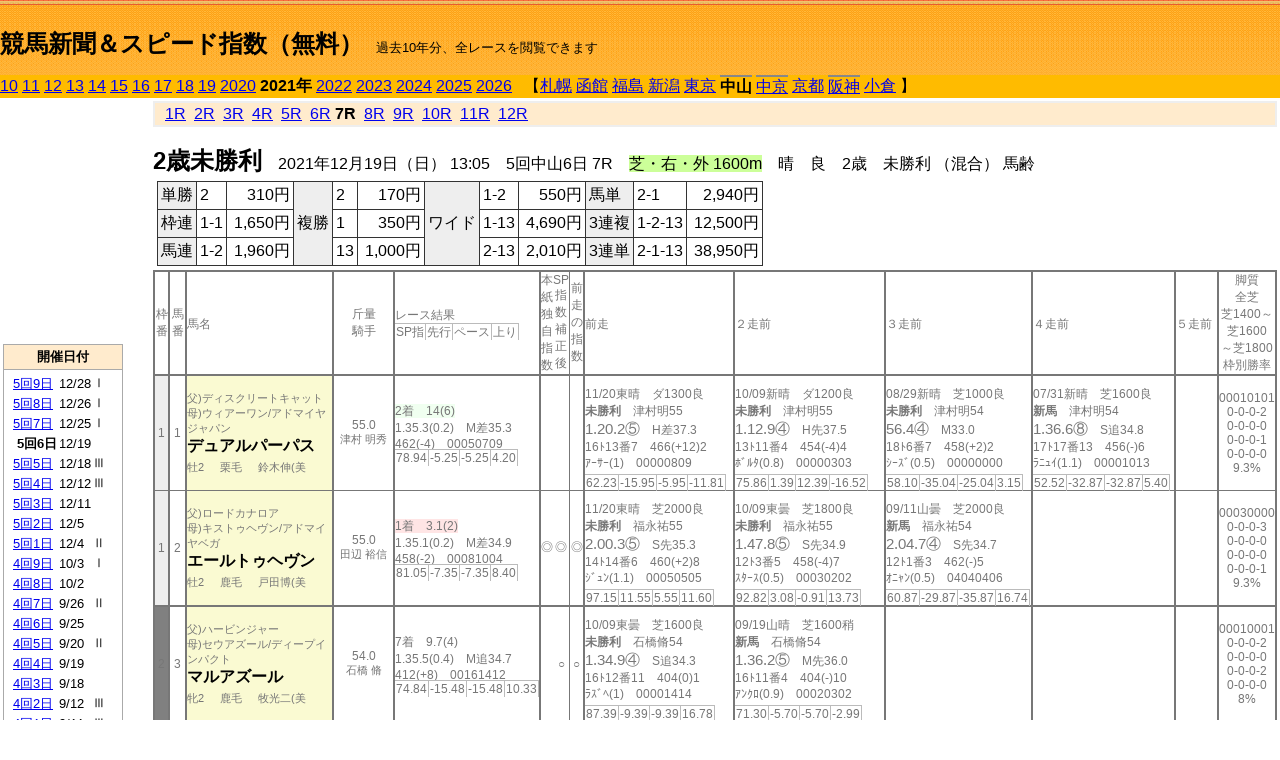

--- FILE ---
content_type: text/html; charset=Shift_JIS
request_url: http://jiro8.sakura.ne.jp/index2.php?code=2106050607
body_size: 46929
content:
<!DOCTYPE HTML PUBLIC "-//W3C//DTD HTML 4.01 Transitional//EN">

<html lang="ja">

<head>
<meta http-equiv="Content-Type" content="text/html; charset=Shift_JIS">
<META name="y_key" content="0b403f35a5bcfbbe">
<meta name="description" content="スピード指数、競馬新聞、出馬表、馬柱、先行指数、ペース指数、上がり指数、レース結果を無料で過去１０年分閲覧できます。西田式をベースに穴馬を予想でき的中率、回収率も高いコンピュータ馬券">
<meta name="keywords" content="競馬新聞,無料,スピード指数,出馬表,馬柱,予想,穴,西田式,過去,結果">
<LINK rel="stylesheet" type="text/css" href="style2.css">


<title>競馬新聞＆スピード指数（無料）</title>



<style type="text/css">
<!--
	@media print {
		.no_print {display:none;}
	}
	@page { margin-top: 20px; margin-bottom: 0px;}
-->
</style>

<script type="text/javascript">
<!--
function dbcl(row) {
	url = "index2.php?code=";
	window.open(url + row  ,"OpenWindow","");
}
//-->
</script>








</head>



<body bgcolor="#FFFFFF" leftmargin="0" topmargin="0" rightmargin="0" marginwidth="0" marginheight="0">



<table width='100%' border=0 cellspacing=0 cellpadding=0 background='top_back.gif' summary='馬柱' class='no_print'><tr><td height='75' valign='top' nowrap><b><font size='+2'><br><a href='https://jiro8.sakura.ne.jp/index.php' class=ca1>競馬新聞＆スピード指数（無料）</a></font></b><font size='-1'>　過去10年分、全レースを閲覧できます</font></td><td nowrap></td></table><table border=0 cellspacing=0 cellpadding=0 bgcolor='#ffbb00' summary='-' class='no_print'><tr><td nowrap><a href='https://jiro8.sakura.ne.jp/index2.php?code=1006050607'>10</a> <a href='https://jiro8.sakura.ne.jp/index2.php?code=1106050607'>11</a> <a href='https://jiro8.sakura.ne.jp/index2.php?code=1206050607'>12</a> <a href='https://jiro8.sakura.ne.jp/index2.php?code=1306050607'>13</a> <a href='https://jiro8.sakura.ne.jp/index2.php?code=1406050607'>14</a> <a href='https://jiro8.sakura.ne.jp/index2.php?code=1506050607'>15</a> <a href='https://jiro8.sakura.ne.jp/index2.php?code=1606050607'>16</a> <a href='https://jiro8.sakura.ne.jp/index2.php?code=1706050607'>17</a> <a href='https://jiro8.sakura.ne.jp/index2.php?code=1806050607'>18</a> <a href='https://jiro8.sakura.ne.jp/index2.php?code=1906050607'>19</a> <a href='https://jiro8.sakura.ne.jp/index2.php?code=2006050607'>2020</a> <b>2021年</b> <a href='https://jiro8.sakura.ne.jp/index2.php?code=2206050607'>2022</a> <a href='https://jiro8.sakura.ne.jp/index2.php?code=2306050607'>2023</a> <a href='https://jiro8.sakura.ne.jp/index2.php?code=2406050607'>2024</a> <a href='https://jiro8.sakura.ne.jp/index2.php?code=2506050607'>2025</a> <a href='https://jiro8.sakura.ne.jp/index2.php?code=2606050607'>2026</a> </td><td align='left' nowrap width='100%'><table border=0 cellspacing=0 cellpadding=0 bordercolor='#ffbb00' summary='-'><tr><td>&nbsp;&nbsp;&nbsp;【</td><td nowrap><a href='https://jiro8.sakura.ne.jp/index2.php?code=2101999907'>札幌</a></td><td>&nbsp;</td><td nowrap><a href='https://jiro8.sakura.ne.jp/index2.php?code=2102999907'>函館</a></td><td>&nbsp;</td><td nowrap><a href='https://jiro8.sakura.ne.jp/index2.php?code=2103999907'>福島</a></td><td>&nbsp;</td><td nowrap><a href='https://jiro8.sakura.ne.jp/index2.php?code=2104999907'>新潟</a></td><td>&nbsp;</td><td nowrap><a href='https://jiro8.sakura.ne.jp/index2.php?code=2105999907'>東京</a></td><td>&nbsp;</td><td nowrap class=c81><b>中山</b></td><td>&nbsp;</td><td nowrap class=c81><a href='https://jiro8.sakura.ne.jp/index2.php?code=2107060607'>中京</a></td><td>&nbsp;</td><td nowrap><a href='https://jiro8.sakura.ne.jp/index2.php?code=2108999907'>京都</a></td><td>&nbsp;</td><td nowrap class=c81><a href='https://jiro8.sakura.ne.jp/index2.php?code=2109060607'>阪神</a></td><td>&nbsp;</td><td nowrap><a href='https://jiro8.sakura.ne.jp/index2.php?code=2110999907'>小倉</a></td><td>&nbsp;</td><td>】</td></tr></table></td><td align='right' nowrap></td></tr></table><table summary='-'><tr><TD valign='top'><TABLE width='120' cellspacing=0 cellpadding=0 border=0 summary='-' class='no_print'><tr><td>
<script async src="//pagead2.googlesyndication.com/pagead/js/adsbygoogle.js"></script>
<!-- 6 -->
<ins class="adsbygoogle"
     style="display:inline-block;width:120px;height:240px"
     data-ad-client="ca-pub-8377013184421915"
     data-ad-slot="2599712389"></ins>
<script>
(adsbygoogle = window.adsbygoogle || []).push({});
</script>

</td></tr><tr><td height='3'></td></tr></table><TABLE width='120' cellspacing=0 cellpadding=0 border=0 summary='-' class='no_print'><tr bgcolor='#AAAAAA'><td><TABLE width='100%' cellspacing='1' cellpadding='3' border='0' summary='-'><tr><td bgcolor='#FFEBCD' width='180' align='center'><b><font size=-1>開催日付</font></b></td></tr><TR><TD bgcolor='#FFFFFF'><table cellpadding='0' summary='-'><tr><td class=f21>&nbsp;<a href='https://jiro8.sakura.ne.jp/index2.php?code=2106050907'>5回9日</a></td><td class=f21>12/28</td><td class=f22>Ⅰ
</td></tr><tr><td class=f21>&nbsp;<a href='https://jiro8.sakura.ne.jp/index2.php?code=2106050807'>5回8日</a></td><td class=f21>12/26</td><td class=f22>Ⅰ
</td></tr><tr><td class=f21>&nbsp;<a href='https://jiro8.sakura.ne.jp/index2.php?code=2106050707'>5回7日</a></td><td class=f21>12/25</td><td class=f22>Ⅰ
</td></tr><tr><td class=f21>&nbsp;&nbsp;<b>5回6日</b></td><td class=f21>12/19</td><td class=f22>
</td></tr><tr><td class=f21>&nbsp;<a href='https://jiro8.sakura.ne.jp/index2.php?code=2106050507'>5回5日</a></td><td class=f21>12/18</td><td class=f22>Ⅲ
</td></tr><tr><td class=f21>&nbsp;<a href='https://jiro8.sakura.ne.jp/index2.php?code=2106050407'>5回4日</a></td><td class=f21>12/12</td><td class=f22>Ⅲ
</td></tr><tr><td class=f21>&nbsp;<a href='https://jiro8.sakura.ne.jp/index2.php?code=2106050307'>5回3日</a></td><td class=f21>12/11</td><td class=f22>
</td></tr><tr><td class=f21>&nbsp;<a href='https://jiro8.sakura.ne.jp/index2.php?code=2106050207'>5回2日</a></td><td class=f21>12/5</td><td class=f22>
</td></tr><tr><td class=f21>&nbsp;<a href='https://jiro8.sakura.ne.jp/index2.php?code=2106050107'>5回1日</a></td><td class=f21>12/4</td><td class=f22>Ⅱ
</td></tr><tr><td class=f21>&nbsp;<a href='https://jiro8.sakura.ne.jp/index2.php?code=2106040907'>4回9日</a></td><td class=f21>10/3</td><td class=f22>Ⅰ
</td></tr><tr><td class=f21>&nbsp;<a href='https://jiro8.sakura.ne.jp/index2.php?code=2106040807'>4回8日</a></td><td class=f21>10/2</td><td class=f22>
</td></tr><tr><td class=f21>&nbsp;<a href='https://jiro8.sakura.ne.jp/index2.php?code=2106040707'>4回7日</a></td><td class=f21>9/26</td><td class=f22>Ⅱ
</td></tr><tr><td class=f21>&nbsp;<a href='https://jiro8.sakura.ne.jp/index2.php?code=2106040607'>4回6日</a></td><td class=f21>9/25</td><td class=f22>
</td></tr><tr><td class=f21>&nbsp;<a href='https://jiro8.sakura.ne.jp/index2.php?code=2106040507'>4回5日</a></td><td class=f21>9/20</td><td class=f22>Ⅱ
</td></tr><tr><td class=f21>&nbsp;<a href='https://jiro8.sakura.ne.jp/index2.php?code=2106040407'>4回4日</a></td><td class=f21>9/19</td><td class=f22>
</td></tr><tr><td class=f21>&nbsp;<a href='https://jiro8.sakura.ne.jp/index2.php?code=2106040307'>4回3日</a></td><td class=f21>9/18</td><td class=f22>
</td></tr><tr><td class=f21>&nbsp;<a href='https://jiro8.sakura.ne.jp/index2.php?code=2106040207'>4回2日</a></td><td class=f21>9/12</td><td class=f22>Ⅲ
</td></tr><tr><td class=f21>&nbsp;<a href='https://jiro8.sakura.ne.jp/index2.php?code=2106040107'>4回1日</a></td><td class=f21>9/11</td><td class=f22>Ⅲ
</td></tr><tr><td class=f21>&nbsp;<a href='https://jiro8.sakura.ne.jp/index2.php?code=2106030807'>3回8日</a></td><td class=f21>4/18</td><td class=f22>Ⅰ
</td></tr><tr><td class=f21>&nbsp;<a href='https://jiro8.sakura.ne.jp/index2.php?code=2106030707'>3回7日</a></td><td class=f21>4/17</td><td class=f22>Ⅰ
</td></tr><tr><td class=f21>&nbsp;<a href='https://jiro8.sakura.ne.jp/index2.php?code=2106030607'>3回6日</a></td><td class=f21>4/11</td><td class=f22>
</td></tr><tr><td class=f21>&nbsp;<a href='https://jiro8.sakura.ne.jp/index2.php?code=2106030507'>3回5日</a></td><td class=f21>4/10</td><td class=f22>Ⅱ
</td></tr><tr><td class=f21>&nbsp;<a href='https://jiro8.sakura.ne.jp/index2.php?code=2106030407'>3回4日</a></td><td class=f21>4/4</td><td class=f22>
</td></tr><tr><td class=f21>&nbsp;<a href='https://jiro8.sakura.ne.jp/index2.php?code=2106030307'>3回3日</a></td><td class=f21>4/3</td><td class=f22>Ⅲ
</td></tr><tr><td class=f21>&nbsp;<a href='https://jiro8.sakura.ne.jp/index2.php?code=2106030207'>3回2日</a></td><td class=f21>3/28</td><td class=f22>Ⅲ
</td></tr><tr><td class=f21>&nbsp;<a href='https://jiro8.sakura.ne.jp/index2.php?code=2106030107'>3回1日</a></td><td class=f21>3/27</td><td class=f22>Ⅱ
</td></tr><tr><td class=f21>&nbsp;<a href='https://jiro8.sakura.ne.jp/index2.php?code=2106020807'>2回8日</a></td><td class=f21>3/21</td><td class=f22>Ⅱ
</td></tr><tr><td class=f21>&nbsp;<a href='https://jiro8.sakura.ne.jp/index2.php?code=2106020707'>2回7日</a></td><td class=f21>3/20</td><td class=f22>Ⅲ
</td></tr><tr><td class=f21>&nbsp;<a href='https://jiro8.sakura.ne.jp/index2.php?code=2106020607'>2回6日</a></td><td class=f21>3/14</td><td class=f22>
</td></tr><tr><td class=f21>&nbsp;<a href='https://jiro8.sakura.ne.jp/index2.php?code=2106020507'>2回5日</a></td><td class=f21>3/13</td><td class=f22>Ⅲ
</td></tr><tr><td class=f21>&nbsp;<a href='https://jiro8.sakura.ne.jp/index2.php?code=2106020407'>2回4日</a></td><td class=f21>3/7</td><td class=f22>Ⅱ
</td></tr><tr><td class=f21>&nbsp;<a href='https://jiro8.sakura.ne.jp/index2.php?code=2106020307'>2回3日</a></td><td class=f21>3/6</td><td class=f22>Ⅲ
</td></tr><tr><td class=f21>&nbsp;<a href='https://jiro8.sakura.ne.jp/index2.php?code=2106020207'>2回2日</a></td><td class=f21>2/28</td><td class=f22>Ⅱ
</td></tr><tr><td class=f21>&nbsp;<a href='https://jiro8.sakura.ne.jp/index2.php?code=2106020107'>2回1日</a></td><td class=f21>2/27</td><td class=f22>
</td></tr><tr><td class=f21>&nbsp;<a href='https://jiro8.sakura.ne.jp/index2.php?code=2106010807'>1回8日</a></td><td class=f21>1/24</td><td class=f22>Ⅱ
</td></tr><tr><td class=f21>&nbsp;<a href='https://jiro8.sakura.ne.jp/index2.php?code=2106010707'>1回7日</a></td><td class=f21>1/23</td><td class=f22>
</td></tr><tr><td class=f21>&nbsp;<a href='https://jiro8.sakura.ne.jp/index2.php?code=2106010607'>1回6日</a></td><td class=f21>1/17</td><td class=f22>Ⅲ
</td></tr><tr><td class=f21>&nbsp;<a href='https://jiro8.sakura.ne.jp/index2.php?code=2106010507'>1回5日</a></td><td class=f21>1/16</td><td class=f22>
</td></tr><tr><td class=f21>&nbsp;<a href='https://jiro8.sakura.ne.jp/index2.php?code=2106010407'>1回4日</a></td><td class=f21>1/11</td><td class=f22>Ⅲ
</td></tr><tr><td class=f21>&nbsp;<a href='https://jiro8.sakura.ne.jp/index2.php?code=2106010307'>1回3日</a></td><td class=f21>1/10</td><td class=f22>
</td></tr><tr><td class=f21>&nbsp;<a href='https://jiro8.sakura.ne.jp/index2.php?code=2106010207'>1回2日</a></td><td class=f21>1/9</td><td class=f22>
</td></tr><tr><td class=f21>&nbsp;<a href='https://jiro8.sakura.ne.jp/index2.php?code=2106010107'>1回1日</a></td><td class=f21>1/5</td><td class=f22>Ⅲ
</td></tr><tr><td>&nbsp;</td></tr></table></TD></TR><tr><td bgcolor='#FFEBCD' width='180' align='center'><b><font size=-1>Menu</font></b></td></tr><TR><TD bgcolor='#FFFFFF'><table cellpadding='0' summary='-'><tr><td>&nbsp;<a href='speed.html' target='_blank'><font size=-1>ｽﾋﾟｰﾄﾞ指数の説明</font></a></td></tr><tr><td>&nbsp;<a href='ranking.php' target='_blank'><font size=-1>ランキング</font></a></td></tr><tr><td>&nbsp; </td></tr><tr><td height="15"></td></tr>



</table>
</td></tr></TABLE></td></tr></TABLE>

<!--<font size=-1>update 2009/12/20</font>-->
<font size=-2 class="no_print">&nbsp;当サイトはリンクフリーです</font>
<br class="no_print"><font size=-1 class="no_print">*出馬表は前日更新</font>







</TD><td>&nbsp;　
</td><td valign="top"><!--++++++++++++++++++++++++++++++++++++++++-->


<table width="100%" border="1" cellpadding="2" cellspacing="0" bordercolor="#eeeeee" summary="-" class="no_print"><tr><td  bgcolor="#FFEBCD">
<!--<table class="ct5 no_print" width="100%" border="1" cellpadding="2" cellspacing="0" summary="-"><tr><td  bgcolor="#FFEBCD">-->




&nbsp; <a href='https://jiro8.sakura.ne.jp/index2.php?code=2106050601'>1R</a>&nbsp; <a href='https://jiro8.sakura.ne.jp/index2.php?code=2106050602'>2R</a>&nbsp; <a href='https://jiro8.sakura.ne.jp/index2.php?code=2106050603'>3R</a>&nbsp; <a href='https://jiro8.sakura.ne.jp/index2.php?code=2106050604'>4R</a>&nbsp; <a href='https://jiro8.sakura.ne.jp/index2.php?code=2106050605'>5R</a>&nbsp; <a href='https://jiro8.sakura.ne.jp/index2.php?code=2106050606'>6R</a>&nbsp;<b>7R</b>&nbsp; <a href='https://jiro8.sakura.ne.jp/index2.php?code=2106050608'>8R</a>&nbsp; <a href='https://jiro8.sakura.ne.jp/index2.php?code=2106050609'>9R</a>&nbsp; <a href='https://jiro8.sakura.ne.jp/index2.php?code=2106050610'>10R</a>&nbsp; <a href='https://jiro8.sakura.ne.jp/index2.php?code=2106050611'>11R</a>&nbsp; <a href='https://jiro8.sakura.ne.jp/index2.php?code=2106050612'>12R</a>
</td></tr></table>






<br class="no_print">

<NOBR><b><font size='+2'>2歳未勝利</font></b>　2021年12月19日（日） 13:05　5回中山6日 7R　<font style='background-color:#ccff99'>芝・右・外 1600m</font>　晴　良　2歳　未勝利 （混合） 馬齢</NOBR><table class="no_print" cellspacing=3 summary="-"><tr><td><table class="ct5" border=1 cellpadding=3 cellspacing=0 summary="-"><tr><td bgcolor='#eeeeee'>単勝</td><td>2</td><td align=right>&nbsp;310円</td><td bgcolor='#eeeeee' rowspan=3>複勝</td><td>2</td><td align=right>&nbsp;170円</td><td bgcolor='#eeeeee' rowspan=3>ワイド</td><td>1-2</td><td align=right>&nbsp;550円</td><td bgcolor='#eeeeee'>馬単</td><td>2-1</td><td align=right>&nbsp;2,940円</td></tr><tr><td bgcolor='#eeeeee'>枠連</td><td>1-1</td><td align=right>&nbsp;1,650円</td><td>1</td><td align=right>&nbsp;350円</td><td>1-13</td><td align=right>&nbsp;4,690円</td><td bgcolor='#eeeeee'>3連複</td><td>1-2-13</td><td align=right>&nbsp;12,500円</td></tr><tr><td bgcolor='#eeeeee'>馬連</td><td>1-2</td><td align=right>&nbsp;1,960円</td><td>13</td><td align=right>&nbsp;1,000円</td><td>2-13</td><td align=right>&nbsp;2,010円</td><td bgcolor='#eeeeee'>3連単</td><td>2-1-13</td><td align=right>&nbsp;38,950円</td></tr></table><td></tr></table><table class=c1 border=0 cellpadding=0 cellspacing=0 summary="-"><tr><td class=td21>枠番</td><td class=td21>馬番</td><td class=td25>馬名</td><td class=td24>斤量<br>騎手</td><td class=td254>レース結果<br><span class=sn22>SP指</span><span class=sn22>先行</span><span class=sn22>ペース</span><span class=sn22>上り</span></td><td class=td292>本紙独自指数</td><td class=td262>SP指数補正後</td><td class=td263>前走の指数</td><td class=td25>前走</td><td class=td25>２走前</td><td class=td25>３走前</td><td class=td25>４走前</td><td class=td25>５走前</td><td class=td20>脚質<br>全芝<br>芝1400～<br>芝1600<br>～芝1800<br>枠別勝率</td></tr><tr><td bgcolor="#eeeeee" class=td21>1<td class=td21>1</td><td bgcolor="#FAFAD2" class=td23><span class=sn23>父)ディスクリートキャット</span><br><span class=sn23>母)ウィアーワン/アドマイヤジャパン</span><br><nobr><font color='black'><b>デュアルパーパス</b></font></nobr><br><span class=sn23>牡2</span>　<span class=sn23>栗毛</span>　<span class=sn23>鈴木伸(美</span></td><td class=td24>55.0<br><nobr><span class=sn23>津村 明秀</span></nobr></td><td class=td254><span style='background-color: #F0FFF0'>2着　14(6)<br></span>1.35.3(0.2)　M差35.3<br>462(-4)　00050709<br><nobr><span class=sn22>78.94</span><span class=sn22>-5.25</span><span class=sn22>-5.25</span><span class=sn22>4.20</span></nobr></td><td class=td26></td><td class=td262></td><td class=td263></td><td class=td25><table><tr><td height='3'></td></tr></table>11/20東晴　ダ1300良<br><nobr><span ondblclick=dbcl('2105050501')><b>未勝利</b></span>　津村明55<br></nobr><span class=sn21>1.20.2⑤</span>　H差37.3<br><nobr>16ﾄ13番7　466(+12)2
<br></nobr>ｱｰｻｰ(1)　00000809<br><table><tr><td></td></tr></table><nobr><span class=sn22><font color='#777777'>62.23</font></span><span class=sn22><font color='#777777'>-15.95</font></span><span class=sn22><font color='#777777'>-5.95</font></span><span class=sn22><font color='#777777'>-11.81</font></span></nobr></td><td class=td25><table><tr><td height='3'></td></tr></table>10/09新晴　ダ1200良<br><nobr><span ondblclick=dbcl('2104050103')><b>未勝利</b></span>　津村明55<br></nobr><span class=sn21>1.12.9④</span>　H先37.5<br><nobr>13ﾄ11番4　454(-4)4
<br></nobr>ﾎﾞﾙﾀ(0.8)　00000303<br><table><tr><td></td></tr></table><nobr><span class=sn22><font color='#777777'>75.86</font></span><span class=sn22><font color='#777777'>1.39</font></span><span class=sn22><font color='#777777'>12.39</font></span><span class=sn22><font color='#777777'>-16.52</font></span></nobr></td><td class=td25><table><tr><td height='3'></td></tr></table>08/29新晴　芝1000良<br><nobr><span ondblclick=dbcl('2104040603')><b>未勝利</b></span>　津村明54<br></nobr><span class=sn21>56.4④</span>　M33.0<br><nobr>18ﾄ6番7　458(+2)2
<br></nobr>ｼｰｽﾞ(0.5)　00000000<br><table><tr><td></td></tr></table><nobr><span class=sn22><font color='#777777'>58.10</font></span><span class=sn22><font color='#777777'>-35.04</font></span><span class=sn22><font color='#777777'>-25.04</font></span><span class=sn22><font color='#777777'>3.15</font></span></nobr></td><td class=td25><table><tr><td height='3'></td></tr></table>07/31新晴　芝1600良<br><nobr><span ondblclick=dbcl('2104030305')><b>新馬</b></span>　津村明54<br></nobr><span class=sn21>1.36.6⑧</span>　S追34.8<br><nobr>17ﾄ17番13　456(-)6
<br></nobr>ﾗﾆｭｲ(1.1)　00001013<br><table><tr><td></td></tr></table><nobr><span class=sn22><font color='#777777'>52.52</font></span><span class=sn22><font color='#777777'>-32.87</font></span><span class=sn22><font color='#777777'>-32.87</font></span><span class=sn22><font color='#777777'>5.40</font></span></nobr></td><td class=td25></td><td class=td20>00010101<br>0-0-0-2<br>0-0-0-0<br>0-0-0-1<br>0-0-0-0<br>9.3%</td></tr><tr><td bgcolor="#eeeeee" class=td31>1<td class=td31>2</td><td bgcolor="#FAFAD2" class=td33><span class=sn23>父)ロードカナロア</span><br><span class=sn23>母)キストゥヘヴン/アドマイヤベガ</span><br><nobr><font color='black'><b>エールトゥヘヴン</b></font></nobr><br><span class=sn23>牡2</span>　<span class=sn23>鹿毛</span>　<span class=sn23>戸田博(美</span></td><td class=td34>55.0<br><nobr><span class=sn23>田辺 裕信</span></nobr></td><td class=td354><span style='background-color: #ffe5e5'>1着　3.1(2)<br></span>1.35.1(0.2)　M差34.9<br>458(-2)　00081004<br><nobr><span class=sn22>81.05</span><span class=sn22>-7.35</span><span class=sn22>-7.35</span><span class=sn22>8.40</span></nobr></td><td class=td36>◎</td><td class=td362>◎</td><td class=td363>◎</td><td class=td35><table><tr><td height='3'></td></tr></table>11/20東晴　芝2000良<br><nobr><span ondblclick=dbcl('2105050502')><b>未勝利</b></span>　福永祐55<br></nobr><span class=sn21>2.00.3⑤</span>　S先35.3<br><nobr>14ﾄ14番6　460(+2)8
<br></nobr>ｼﾞｭﾝ(1.1)　00050505<br><table><tr><td></td></tr></table><nobr><span class=sn22><font color='#777777'>97.15</font></span><span class=sn22><font color='#777777'>11.55</font></span><span class=sn22><font color='#777777'>5.55</font></span><span class=sn22><font color='#777777'>11.60</font></span></nobr></td><td class=td35><table><tr><td height='3'></td></tr></table>10/09東曇　芝1800良<br><nobr><span ondblclick=dbcl('2105040102')><b>未勝利</b></span>　福永祐55<br></nobr><span class=sn21>1.47.8⑤</span>　S先34.9<br><nobr>12ﾄ3番5　458(-4)7
<br></nobr>ｽﾀｰｽ(0.5)　00030202<br><table><tr><td></td></tr></table><nobr><span class=sn22><font color='#777777'>92.82</font></span><span class=sn22><font color='#777777'>3.08</font></span><span class=sn22><font color='#777777'>-0.91</font></span><span class=sn22><font color='#777777'>13.73</font></span></nobr></td><td class=td35><table><tr><td height='3'></td></tr></table>09/11山曇　芝2000良<br><nobr><span ondblclick=dbcl('2106040105')><b>新馬</b></span>　福永祐54<br></nobr><span class=sn21>2.04.7④</span>　S先34.7<br><nobr>12ﾄ1番3　462(-)5
<br></nobr>ｵﾆｬﾝ(0.5)　04040406<br><table><tr><td></td></tr></table><nobr><span class=sn22><font color='#777777'>60.87</font></span><span class=sn22><font color='#777777'>-29.87</font></span><span class=sn22><font color='#777777'>-35.87</font></span><span class=sn22><font color='#777777'>16.74</font></span></nobr></td><td class=td35></td><td class=td35></td><td class=td30>00030000<br>0-0-0-3<br>0-0-0-0<br>0-0-0-0<br>0-0-0-1<br>9.3%</td></tr><tr><td bgcolor="#808080" class=td21>2<td class=td21>3</td><td bgcolor="#FAFAD2" class=td23><span class=sn23>父)ハービンジャー</span><br><span class=sn23>母)セウアズール/ディープインパクト</span><br><nobr><font color='black'><b>マルアズール</b></font></nobr><br><span class=sn23>牝2</span>　<span class=sn23>鹿毛</span>　<span class=sn23>牧光二(美</span></td><td class=td24>54.0<br><nobr><span class=sn23>石橋 脩</span></nobr></td><td class=td254>7着　9.7(4)<br>1.35.5(0.4)　M追34.7<br>412(+8)　00161412<br><nobr><span class=sn22>74.84</span><span class=sn22>-15.48</span><span class=sn22>-15.48</span><span class=sn22>10.33</span></nobr></td><td class=td26></td><td class=td262>○</td><td class=td263>○</td><td class=td25><table><tr><td height='3'></td></tr></table>10/09東曇　芝1600良<br><nobr><span ondblclick=dbcl('2105040103')><b>未勝利</b></span>　石橋脩54<br></nobr><span class=sn21>1.34.9④</span>　S追34.3<br><nobr>16ﾄ12番11　404(0)1
<br></nobr>ﾗｽﾞﾍ(1)　00001414<br><table><tr><td></td></tr></table><nobr><span class=sn22><font color='#777777'>87.39</font></span><span class=sn22><font color='#777777'>-9.39</font></span><span class=sn22><font color='#777777'>-9.39</font></span><span class=sn22><font color='#777777'>16.78</font></span></nobr></td><td class=td25><table><tr><td height='3'></td></tr></table>09/19山晴　芝1600稍<br><nobr><span ondblclick=dbcl('2106040405')><b>新馬</b></span>　石橋脩54<br></nobr><span class=sn21>1.36.2⑤</span>　M先36.0<br><nobr>16ﾄ11番4　404(-)10
<br></nobr>ｱﾝｸﾛ(0.9)　00020302<br><table><tr><td></td></tr></table><nobr><span class=sn22><font color='#777777'>71.30</font></span><span class=sn22><font color='#777777'>-5.70</font></span><span class=sn22><font color='#777777'>-5.70</font></span><span class=sn22><font color='#777777'>-2.99</font></span></nobr></td><td class=td25></td><td class=td25></td><td class=td25></td><td class=td20>00010001<br>0-0-0-2<br>0-0-0-0<br>0-0-0-2<br>0-0-0-0<br>8%</td></tr><tr><td bgcolor="#808080" class=td31>2<td class=td31>4</td><td bgcolor="#FAFAD2" class=td33><span class=sn23>父)ドゥラメンテ</span><br><span class=sn23>母)ドナパフューム/Bertolini</span><br><nobr><font color='black'><b>フーライラ</b></font></nobr><br><span class=sn23>牡2</span>　<span class=sn23>栗毛</span>　<span class=sn23>黒岩陽(美</span></td><td class=td34>▲52.0<br><nobr><span class=sn23>小林 脩斗</span></nobr></td><td class=td354>9着　521.7(16)<br>1.36.2(1.1)　M差36.1<br>428(-4)　00050708<br><nobr><span class=sn22>63.49</span><span class=sn22>-11.78</span><span class=sn22>-11.78</span><span class=sn22>-4.72</span></nobr></td><td class=td36></td><td class=td362></td><td class=td363></td><td class=td35><table><tr><td height='3'></td></tr></table>10/03山曇　芝1800稍<br><nobr><span ondblclick=dbcl('2106040905')><b>新馬</b></span>　永野猛52<br></nobr><span class=sn21>1.55.0⑬</span>　S先36.1<br><nobr>14ﾄ14番11　432(-)12
<br></nobr>ﾀﾞﾉﾝ(2.4)　08090508<br><table><tr><td></td></tr></table><nobr><span class=sn22><font color='#777777'>25.25</font></span><span class=sn22><font color='#777777'>-53.33</font></span><span class=sn22><font color='#777777'>-57.33</font></span><span class=sn22><font color='#777777'>2.58</font></span></nobr></td><td class=td35></td><td class=td35></td><td class=td35></td><td class=td35></td><td class=td30>00010000<br>0-0-0-1<br>0-0-0-0<br>0-0-0-0<br>0-0-0-1<br>8%</td></tr><tr><td bgcolor="#FF3333" class=td21>3<td class=td21>5</td><td bgcolor="#FAFAD2" class=td23><span class=sn23>父)グランデッツァ</span><br><span class=sn23>母)セクシーモーション/キングズベスト</span><br><nobr><font color='black'><b>セクシーデザイン</b></font></nobr><br><span class=sn23>牝2</span>　<span class=sn23>黒鹿毛</span>　<span class=sn23>杉浦宏(美</span></td><td class=td24>54.0<br><nobr><span class=sn23>野中 悠太郎</span></nobr></td><td class=td254>12着　477(14)<br>1.36.5(1.4)　M後35.8<br>424(-2)　00111214<br><nobr><span class=sn22>64.34</span><span class=sn22>-14.43</span><span class=sn22>-14.43</span><span class=sn22>-1.22</span></nobr></td><td class=td26></td><td class=td262></td><td class=td263></td><td class=td25><table><tr><td height='3'></td></tr></table>10/16東曇　芝1600良<br><nobr><span ondblclick=dbcl('2105040303')><b>新馬</b></span>　M.デム54<br></nobr><span class=sn21>1.38.1⑫</span>　S後35.6<br><nobr>18ﾄ14番12　426(-)13
<br></nobr>ｴﾘｶｳ(1.7)　00001010<br><table><tr><td></td></tr></table><nobr><span class=sn22><font color='#777777'>53.99</font></span><span class=sn22><font color='#777777'>-29.22</font></span><span class=sn22><font color='#777777'>-29.22</font></span><span class=sn22><font color='#777777'>3.21</font></span></nobr></td><td class=td25></td><td class=td25></td><td class=td25></td><td class=td25></td><td class=td20>00000000<br>0-0-0-1<br>0-0-0-0<br>0-0-0-1<br>0-0-0-0<br>7.2%</td></tr><tr><td bgcolor="#FF3333" class=td31>3<td class=td31>6</td><td bgcolor="#FAFAD2" class=td33><span class=sn23>父)シルバーステート</span><br><span class=sn23>母)ダイヤモンドパール/クロフネ</span><br><nobr><font color='black'><b>タッカーシルバー</b></font></nobr><br><span class=sn23>牝2</span>　<span class=sn23>黒鹿毛</span>　<span class=sn23>鈴木伸(美</span></td><td class=td34>54.0<br><nobr><span class=sn23>横山 武史</span></nobr></td><td class=td354>5着　14(5)<br>1.35.3(0.2)　M先35.6<br>454(-10)　00020404<br><nobr><span class=sn22>76.94</span><span class=sn22>-3.92</span><span class=sn22>-3.92</span><span class=sn22>0.87</span></nobr></td><td class=td36></td><td class=td362></td><td class=td363></td><td class=td35><table><tr><td height='3'></td></tr></table>11/20東晴　芝1600良<br><nobr><span ondblclick=dbcl('2105050505')><b>新馬</b></span>　横山武54<br></nobr><span class=sn21>1.37.3⑤</span>　S逃34.5<br><nobr>15ﾄ2番4　464(-)10
<br></nobr>ｼｰｸﾙ(0.6)　00000101<br><table><tr><td></td></tr></table><nobr><span class=sn22><font color='#777777'>62.34</font></span><span class=sn22><font color='#777777'>-32.35</font></span><span class=sn22><font color='#777777'>-32.35</font></span><span class=sn22><font color='#777777'>14.69</font></span></nobr></td><td class=td35></td><td class=td35></td><td class=td35></td><td class=td35></td><td class=td30>01000000<br>0-0-0-1<br>0-0-0-0<br>0-0-0-1<br>0-0-0-0<br>7.2%</td></tr><tr><td bgcolor="#66CCFF" class=td21>4<td class=td21>7</td><td bgcolor="#FAFAD2" class=td23><span class=sn23>父)イスラボニータ</span><br><span class=sn23>母)ディアコメット/キングカメハメハ</span><br><nobr><font color='black'><b>バトルクライ</b></font></nobr><br><span class=sn23>牡2</span>　<span class=sn23>栗毛</span>　<span class=sn23>高木登(美</span></td><td class=td24>55.0<br><nobr><span class=sn23>三浦 皇成</span></nobr></td><td class=td254>8着　7.2(3)<br>1.35.5(0.4)　M先35.6<br>482(-4)　00070502<br><nobr><span class=sn22>76.84</span><span class=sn22>-4.20</span><span class=sn22>-4.20</span><span class=sn22>1.05</span></nobr></td><td class=td26>○</td><td class=td262></td><td class=td263></td><td class=td25><table><tr><td height='3'></td></tr></table>11/27東晴　芝1400良<br><nobr><span ondblclick=dbcl('2105050702')><b>未勝利</b></span>　三浦皇55<br></nobr><span class=sn21>1.24.0④</span>　M先35.2<br><nobr>18ﾄ3番4　486(+4)11
<br></nobr>ｳｪｽﾄ(0.2)　00000202<br><table><tr><td></td></tr></table><nobr><span class=sn22><font color='#777777'>60.58</font></span><span class=sn22><font color='#777777'>-24.80</font></span><span class=sn22><font color='#777777'>-20.80</font></span><span class=sn22><font color='#777777'>1.38</font></span></nobr></td><td class=td25><table><tr><td height='3'></td></tr></table>10/31東曇　芝1600良<br><nobr><span ondblclick=dbcl('2105040802')><b>未勝利</b></span>　戸崎圭55<br></nobr><span class=sn21>1.36.4⑤</span>　S差34.2<br><nobr>11ﾄ9番3　482(+4)6
<br></nobr>ﾋﾞﾖﾝ(0.3)　00000505<br><table><tr><td></td></tr></table><nobr><span class=sn22><font color='#777777'>73.73</font></span><span class=sn22><font color='#777777'>-24.26</font></span><span class=sn22><font color='#777777'>-24.26</font></span><span class=sn22><font color='#777777'>18.00</font></span></nobr></td><td class=td252><table><tr><td height='3'></td></tr></table>07/24新晴　芝1600良<br><nobr><span ondblclick=dbcl('2104030105')><b>新馬</b></span>　三浦皇54<br></nobr><span class=sn21>1.35.6④</span>　S差33.9<br><nobr>18ﾄ16番10　478(-)8
<br></nobr>ｵﾀﾙｴ(1)　00000606<br><table><tr><td></td></tr></table><nobr><span class=sn22><font color='#777777'>63.13</font></span><span class=sn22><font color='#777777'>-31.81</font></span><span class=sn22><font color='#777777'>-31.81</font></span><span class=sn22><font color='#777777'>14.95</font></span></nobr></td><td class=td25></td><td class=td25></td><td class=td20>00010200<br>0-0-0-3<br>0-0-0-1<br>0-0-0-2<br>0-0-0-0<br>6.1%</td></tr><tr><td bgcolor="#66CCFF" class=td31>4<td class=td31>8</td><td bgcolor="#FAFAD2" class=td33><span class=sn23>父)キタサンブラック</span><br><span class=sn23>母)ポワティエ/Le Havre</span><br><nobr><font color='black'><b>ソレントフレイバー</b></font></nobr><br><span class=sn23>牡2</span>　<span class=sn23>鹿毛</span>　<span class=sn23>久保田(美</span></td><td class=td34>55.0<br><nobr><span class=sn23>吉田 豊</span></nobr></td><td class=td354>4着　29.1(8)<br>1.35.3(0.2)　M追35.0<br>488(0)　00111111<br><nobr><span class=sn22>78.94</span><span class=sn22>-8.40</span><span class=sn22>-8.40</span><span class=sn22>7.35</span></nobr></td><td class=td36></td><td class=td362></td><td class=td363></td><td class=td35><table><tr><td height='3'></td></tr></table>09/26山曇　芝2000良<br><nobr><span ondblclick=dbcl('2106040705')><b>新馬</b></span>　戸崎圭54<br></nobr><span class=sn21>2.06.3⑮</span>　S逃36.6<br><nobr>17ﾄ3番5　488(-)16
<br></nobr>ｻｲﾝｵ(1.4)　01010102<br><table><tr><td></td></tr></table><nobr><span class=sn22><font color='#777777'>47.82</font></span><span class=sn22><font color='#777777'>-27.42</font></span><span class=sn22><font color='#777777'>-33.42</font></span><span class=sn22><font color='#777777'>1.24</font></span></nobr></td><td class=td35></td><td class=td35></td><td class=td35></td><td class=td35></td><td class=td30>01000000<br>0-0-0-1<br>0-0-0-0<br>0-0-0-0<br>0-0-0-0<br>6.1%</td></tr><tr><td bgcolor="#FFFF66" class=td21>5<td class=td21>9</td><td bgcolor="#FAFAD2" class=td23><span class=sn23>父)キンシャサノキセキ</span><br><span class=sn23>母)オンマイマインド/ティンバーカントリー</span><br><nobr><font color='black'><b>アルティマボス</b></font></nobr><br><span class=sn23>牡2</span>　<span class=sn23>黒鹿毛</span>　<span class=sn23>和田正(美</span></td><td class=td24>55.0<br><nobr><span class=sn23>酒井 学</span></nobr></td><td class=td254>14着　293.6(13)<br>1.36.7(1.6)　M先36.8<br>506(-4)　00040509<br><nobr><span class=sn22>64.24</span><span class=sn22>-4.20</span><span class=sn22>-4.20</span><span class=sn22>-11.55</span></nobr></td><td class=td26></td><td class=td262></td><td class=td263></td><td class=td25><table><tr><td height='3'></td></tr></table>10/24東晴　芝1400良<br><nobr><span ondblclick=dbcl('2105040602')><b>未勝利</b></span>　酒井学55<br></nobr><span class=sn21>1.24.1⑩</span>　M差35.9<br><nobr>14ﾄ14番12　510(+24)10
<br></nobr>ｴﾃﾙﾅ(1.6)　00000607<br><table><tr><td></td></tr></table><nobr><span class=sn22><font color='#777777'>59.36</font></span><span class=sn22><font color='#777777'>-17.52</font></span><span class=sn22><font color='#777777'>-13.52</font></span><span class=sn22><font color='#777777'>-7.10</font></span></nobr></td><td class=td252><table><tr><td height='3'></td></tr></table>07/03福曇　ダ1150稍<br><nobr><span ondblclick=dbcl('2103010106')><b>新馬</b></span>　藤田菜52<br></nobr><span class=sn21>1.11.9⑧</span>　H差37.9<br><nobr>15ﾄ7番7　486(-)9
<br></nobr>ｲﾁﾈﾝ(2.4)　00000709<br><table><tr><td></td></tr></table><nobr><span class=sn22><font color='#777777'>28.94</font></span><span class=sn22><font color='#777777'>-33.53</font></span><span class=sn22><font color='#777777'>-21.53</font></span><span class=sn22><font color='#777777'>-29.51</font></span></nobr></td><td class=td25></td><td class=td25></td><td class=td25></td><td class=td20>00000200<br>0-0-0-1<br>0-0-0-1<br>0-0-0-0<br>0-0-0-0<br>5.6%</td></tr><tr><td bgcolor="#FFFF66" class=td31>5<td class=td31>10</td><td bgcolor="#FAFAD2" class=td33><span class=sn23>父)ラブリーデイ</span><br><span class=sn23>母)サルヴェレジーナ/スクリーンヒーロー</span><br><nobr><font color='black'><b>コスモマーチ</b></font></nobr><br><span class=sn23>牡2</span>　<span class=sn23>鹿毛</span>　<span class=sn23>栗田徹(美</span></td><td class=td34>55.0<br><nobr><span class=sn23>柴田 大知</span></nobr></td><td class=td354>10着　485.7(15)<br>1.36.2(1.1)　M後35.1<br>424(-6)　00151515<br><nobr><span class=sn22>69.49</span><span class=sn22>-16.80</span><span class=sn22>-16.80</span><span class=sn22>6.30</span></nobr></td><td class=td36></td><td class=td362></td><td class=td363></td><td class=td35><table><tr><td height='3'></td></tr></table>10/09東晴　ダ1400良<br><nobr><span ondblclick=dbcl('2105040106')><b>新馬</b></span>　柴田大55<br></nobr><span class=sn21>1.29.1⑫</span>　H後38.9<br><nobr>16ﾄ10番11　430(-)8
<br></nobr>ﾚｯﾄﾞ(3.1)　00001414<br><table><tr><td></td></tr></table><nobr><span class=sn22><font color='#777777'>36.67</font></span><span class=sn22><font color='#777777'>-25.39</font></span><span class=sn22><font color='#777777'>-16.39</font></span><span class=sn22><font color='#777777'>-26.93</font></span></nobr></td><td class=td35></td><td class=td35></td><td class=td35></td><td class=td35></td><td class=td30>00000000<br>0-0-0-0<br>0-0-0-0<br>0-0-0-0<br>0-0-0-0<br>5.6%</td></tr><tr><td bgcolor="#99FFCC" class=td21>6<td class=td21>11</td><td bgcolor="#FAFAD2" class=td23><span class=sn23>父)ドレフォン</span><br><span class=sn23>母)スマイルフラワー/ステイゴールド</span><br><nobr><font color='black'><b>ディバインシチー</b></font></nobr><br><span class=sn23>牡2</span>　<span class=sn23>黒鹿毛</span>　<span class=sn23>古賀慎(美</span></td><td class=td24>55.0<br><nobr><span class=sn23>内田 博幸</span></nobr></td><td class=td254>16着　218.8(12)<br>1.37.6(2.5)　M後36.5<br>450(-4)　00141516<br><nobr><span class=sn22>54.78</span><span class=sn22>-16.80</span><span class=sn22>-16.80</span><span class=sn22>-8.40</span></nobr></td><td class=td26></td><td class=td262></td><td class=td263></td><td class=td25><table><tr><td height='3'></td></tr></table>10/09東晴　ダ1400良<br><nobr><span ondblclick=dbcl('2105040106')><b>新馬</b></span>　内田博55<br></nobr><span class=sn21>1.30.4⑮</span>　H後39.9<br><nobr>16ﾄ7番8　454(-)12
<br></nobr>ﾚｯﾄﾞ(4.4)　00001615<br><table><tr><td></td></tr></table><nobr><span class=sn22><font color='#777777'>21.45</font></span><span class=sn22><font color='#777777'>-28.90</font></span><span class=sn22><font color='#777777'>-19.90</font></span><span class=sn22><font color='#777777'>-38.64</font></span></nobr></td><td class=td25></td><td class=td25></td><td class=td25></td><td class=td25></td><td class=td20>00000000<br>0-0-0-0<br>0-0-0-0<br>0-0-0-0<br>0-0-0-0<br>6.3%</td></tr><tr><td bgcolor="#99FFCC" class=td31>6<td class=td31>12</td><td bgcolor="#FAFAD2" class=td33><span class=sn23>父)ハービンジャー</span><br><span class=sn23>母)リミックスアルバム/キングカメハメハ</span><br><nobr><font color='black'><b>ニシノジャズ</b></font></nobr><br><span class=sn23>牝2</span>　<span class=sn23>黒鹿毛</span>　<span class=sn23>水野貴(美</span></td><td class=td34>54.0<br><nobr><span class=sn23>武藤 雅</span></nobr></td><td class=td354>11着　147.3(11)<br>1.36.4(1.3)　M後35.8<br>474(-8)　00131212<br><nobr><span class=sn22>65.39</span><span class=sn22>-13.38</span><span class=sn22>-13.38</span><span class=sn22>-1.22</span></nobr></td><td class=td36></td><td class=td362>△</td><td class=td363>△</td><td class=td35><table><tr><td height='3'></td></tr></table>11/13東晴　芝1400良<br><nobr><span ondblclick=dbcl('2105050302')><b>未勝利</b></span>　吉田豊54<br></nobr><span class=sn21>1.23.1⑧</span>　M差35.6<br><nobr>18ﾄ10番18　482(0)11
<br></nobr>ｻｰﾏﾙ(0.7)　00000808<br><table><tr><td></td></tr></table><nobr><span class=sn22><font color='#777777'>69.50</font></span><span class=sn22><font color='#777777'>-10.87</font></span><span class=sn22><font color='#777777'>-6.87</font></span><span class=sn22><font color='#777777'>-3.61</font></span></nobr></td><td class=td35><table><tr><td height='3'></td></tr></table>10/23東晴　芝1600稍<br><nobr><span ondblclick=dbcl('2105040503')><b>未勝利</b></span>　武藤雅54<br></nobr><span class=sn21>1.37.5⑪</span>　M先36.6<br><nobr>13ﾄ4番8　482(0)12
<br></nobr>ｱｸﾞﾘ(1.9)　00000405<br><table><tr><td></td></tr></table><nobr><span class=sn22><font color='#777777'>64.08</font></span><span class=sn22><font color='#777777'>-9.02</font></span><span class=sn22><font color='#777777'>-9.02</font></span><span class=sn22><font color='#777777'>-6.88</font></span></nobr></td><td class=td35><table><tr><td height='3'></td></tr></table>09/25山曇　芝1600良<br><nobr><span ondblclick=dbcl('2106040602')><b>未勝利</b></span>　勝浦正54<br></nobr><span class=sn21>1.35.2⑦</span>　H追36.1<br><nobr>16ﾄ3番13　482(-8)3
<br></nobr>ﾊｯﾋﾟ(1)　00101211<br><table><tr><td></td></tr></table><nobr><span class=sn22><font color='#777777'>78</font></span><span class=sn22><font color='#777777'>2.37</font></span><span class=sn22><font color='#777777'>2.37</font></span><span class=sn22><font color='#777777'>-4.37</font></span></nobr></td><td class=td35><table><tr><td height='3'></td></tr></table>08/14新小　芝1600稍<br><nobr><span ondblclick=dbcl('2104040105')><b>新馬</b></span>　武藤雅54<br></nobr><span class=sn21>1.36.9⑬</span>　S先35.8<br><nobr>17ﾄ13番15　490(-)14
<br></nobr>ﾐﾝﾄ(1.7)　00000404<br><table><tr><td></td></tr></table><nobr><span class=sn22><font color='#777777'>53.10</font></span><span class=sn22><font color='#777777'>-22.00</font></span><span class=sn22><font color='#777777'>-22.00</font></span><span class=sn22><font color='#777777'>-4.89</font></span></nobr></td><td class=td35></td><td class=td30>00020101<br>0-0-0-4<br>0-0-0-1<br>0-0-0-3<br>0-0-0-0<br>6.3%</td></tr><tr><td bgcolor="#FFCC66" class=td21>7<td class=td21>13</td><td bgcolor="#FAFAD2" class=td23><span class=sn23>父)エイシンヒカリ</span><br><span class=sn23>母)ニューコローラ/New Approach</span><br><nobr><font color='black'><b>ステラナビゲーター</b></font></nobr><br><span class=sn23>牡2</span>　<span class=sn23>鹿毛</span>　<span class=sn23>菊川正(美</span></td><td class=td24>55.0<br><nobr><span class=sn23>丹内 祐次</span></nobr></td><td class=td254><span style='background-color: #F0F8FF'>3着　62.7(9)<br></span>1.35.3(0.2)　M先35.7<br>508(-4)　00020202<br><nobr><span class=sn22>78.94</span><span class=sn22>-1.05</span><span class=sn22>-1.05</span><span class=sn22>0</span></nobr></td><td class=td26>△</td><td class=td262>▲</td><td class=td263>▲</td><td class=td25><table><tr><td height='3'></td></tr></table>11/28東晴　芝1600良<br><nobr><span ondblclick=dbcl('2105050802')><b>未勝利</b></span>　丹内祐55<br></nobr><span class=sn21>1.35.4⑤</span>　M逃36.3<br><nobr>18ﾄ2番11　512(-10)8
<br></nobr>ﾆｼﾉﾗ(1)　00000101<br><table><tr><td></td></tr></table><nobr><span class=sn22><font color='#777777'>84.17</font></span><span class=sn22><font color='#777777'>8.08</font></span><span class=sn22><font color='#777777'>8.08</font></span><span class=sn22><font color='#777777'>-3.91</font></span></nobr></td><td class=td25><table><tr><td height='3'></td></tr></table>11/14福晴　芝2000良<br><nobr><span ondblclick=dbcl('2103020402')><b>未勝利</b></span>　柴山雄55<br></nobr><span class=sn21>2.04.9⑫</span>　H先40.5<br><nobr>15ﾄ11番13　522(+8)13
<br></nobr>ｾﾚﾌﾞ(2.5)　02020202<br><table><tr><td></td></tr></table><nobr><span class=sn22><font color='#777777'>55.38</font></span><span class=sn22><font color='#777777'>13.62</font></span><span class=sn22><font color='#777777'>7.62</font></span><span class=sn22><font color='#777777'>-32.23</font></span></nobr></td><td class=td25><table><tr><td height='3'></td></tr></table>10/24東晴　芝1600良<br><nobr><span ondblclick=dbcl('2105040605')><b>新馬</b></span>　石川裕55<br></nobr><span class=sn21>1.38.7⑪</span>　S先35.9<br><nobr>16ﾄ3番5　514(-)12
<br></nobr>ﾌﾟﾚｻ(2)　00000505<br><table><tr><td></td></tr></table><nobr><span class=sn22><font color='#777777'>49.72</font></span><span class=sn22><font color='#777777'>-30.53</font></span><span class=sn22><font color='#777777'>-30.53</font></span><span class=sn22><font color='#777777'>0.26</font></span></nobr></td><td class=td25></td><td class=td25></td><td class=td20>01020000<br>0-0-0-3<br>0-0-0-0<br>0-0-0-2<br>0-0-0-0<br>5.1%</td></tr><tr><td bgcolor="#FFCC66" class=td31>7<td class=td31>14</td><td bgcolor="#FAFAD2" class=td33><span class=sn23>父)ハービンジャー</span><br><span class=sn23>母)エルノルテ/ディープインパクト</span><br><nobr><font color='black'><b>リーセフィヨルド</b></font></nobr><br><span class=sn23>牝2</span>　<span class=sn23>鹿毛</span>　<span class=sn23>菊沢隆(美</span></td><td class=td34>54.0<br><nobr><span class=sn23>大野 拓弥</span></nobr></td><td class=td354>6着　2.7(1)<br>1.35.4(0.3)　M差35.4<br>458(+4)　00080704<br><nobr><span class=sn22>75.89</span><span class=sn22>-7.07</span><span class=sn22>-7.07</span><span class=sn22>2.97</span></nobr></td><td class=td36>△</td><td class=td362></td><td class=td363></td><td bgcolor="#F0FFF0" class=td352><table><tr><td height='3'></td></tr></table>09/04札晴　芝1500良<br><nobr><span ondblclick=dbcl('2101020705')><b>新馬</b></span>　C.ルメ54<br></nobr><span class=sn21>1.30.8②</span>　S差35.2<br><nobr>12ﾄ5番2　454(-)3
<br></nobr>ﾄﾞｰﾌ(0.3)　00060505<br><table><tr><td></td></tr></table><nobr><span class=sn22><font color='#777777'>63.47</font></span><span class=sn22><font color='#777777'>-25.06</font></span><span class=sn22><font color='#777777'>-23.06</font></span><span class=sn22><font color='#777777'>6.53</font></span></nobr></td><td class=td35></td><td class=td35></td><td class=td35></td><td class=td35></td><td class=td30>00000100<br>0-1-0-0<br>0-1-0-0<br>0-0-0-0<br>0-0-0-0<br>5.1%</td></tr><tr><td bgcolor="#FF6666" class=td21>8<td class=td21>15</td><td bgcolor="#FAFAD2" class=td23><span class=sn23>父)ハービンジャー</span><br><span class=sn23>母)ユースティティア/フジキセキ</span><br><nobr><font color='black'><b>アティトラン</b></font></nobr><br><span class=sn23>牝2</span>　<span class=sn23>黒鹿毛</span>　<span class=sn23>尾関知(美</span></td><td class=td24>54.0<br><nobr><span class=sn23>横山 和生</span></nobr></td><td class=td254>13着　103.3(10)<br>1.36.5(1.4)　M先36.9<br>432(-6)　00080204<br><nobr><span class=sn22>64.34</span><span class=sn22>-2.87</span><span class=sn22>-2.87</span><span class=sn22>-12.77</span></nobr></td><td class=td26></td><td class=td262></td><td class=td263></td><td class=td25><table><tr><td height='3'></td></tr></table>10/23東晴　芝1400稍<br><nobr><span ondblclick=dbcl('2105040504')><b>新馬</b></span>　横山武54<br></nobr><span class=sn21>1.24.0⑥</span>　M差35.4<br><nobr>18ﾄ13番5　438(-)9
<br></nobr>ｽｸﾙﾄ(1.3)　00000808<br><table><tr><td></td></tr></table><nobr><span class=sn22><font color='#777777'>61.87</font></span><span class=sn22><font color='#777777'>-21.17</font></span><span class=sn22><font color='#777777'>-17.17</font></span><span class=sn22><font color='#777777'>-0.94</font></span></nobr></td><td class=td25></td><td class=td25></td><td class=td25></td><td class=td25></td><td class=td20>00000100<br>0-0-0-1<br>0-0-0-1<br>0-0-0-0<br>0-0-0-0<br>6%</td></tr><tr><td bgcolor="#FF6666" class=td31>8<td class=td31>16</td><td bgcolor="#FAFAD2" class=td33><span class=sn23>父)ロードカナロア</span><br><span class=sn23>母)ラフェクレール/スペシャルウィーク</span><br><nobr><font color='black'><b>アウゲンブリック</b></font></nobr><br><span class=sn23>牡2</span>　<span class=sn23>黒鹿毛</span>　<span class=sn23>斎藤誠(美</span></td><td class=td34>55.0<br><nobr><span class=sn23>石川 裕紀人</span></nobr></td><td class=td354>15着　23.3(7)<br>1.36.8(1.7)　M逃37.4<br>498(+8)　00010101<br><nobr><span class=sn22>63.19</span><span class=sn22>1.05</span><span class=sn22>1.05</span><span class=sn22>-17.85</span></nobr></td><td class=td36>▲</td><td class=td362>△</td><td class=td363>△</td><td class=td35><table><tr><td height='3'></td></tr></table>10/23東晴　芝1600稍<br><nobr><span ondblclick=dbcl('2105040503')><b>未勝利</b></span>　石川裕55<br></nobr><span class=sn21>1.36.1④</span>　M逃35.7<br><nobr>13ﾄ13番7　490(-4)8
<br></nobr>ｱｸﾞﾘ(0.5)　00000101<br><table><tr><td></td></tr></table><nobr><span class=sn22><font color='#777777'>80.70</font></span><span class=sn22><font color='#777777'>-1.98</font></span><span class=sn22><font color='#777777'>-1.98</font></span><span class=sn22><font color='#777777'>2.68</font></span></nobr></td><td class=td35><table><tr><td height='3'></td></tr></table>08/22新晴　芝1800稍<br><nobr><span ondblclick=dbcl('2104040405')><b>新馬</b></span>　津村明54<br></nobr><span class=sn21>1.52.5⑩</span>　S後35.1<br><nobr>14ﾄ12番6　494(-)9
<br></nobr>ｼﾝｼｱ(1.9)　00001111<br><table><tr><td></td></tr></table><nobr><span class=sn22><font color='#777777'>28.90</font></span><span class=sn22><font color='#777777'>-51.99</font></span><span class=sn22><font color='#777777'>-55.99</font></span><span class=sn22><font color='#777777'>4.90</font></span></nobr></td><td class=td35></td><td class=td35></td><td class=td35></td><td class=td30>01000000<br>0-0-0-2<br>0-0-0-0<br>0-0-0-1<br>0-0-0-1<br>6%</td></tr><table width=956 cellpadding=0><tr><td><font size=-1>[参考レース数 ] 563</font></td><td rowspan=3 valign=top align=right></td></tr><tr><td><font size=-1>[脚質別の勝率] 逃:<b>19%</b> 先:<b>9%</b> 差:<b>8%</b> 追:<b>3%</font></td></tr><tr><td><font size=-1>[ペース] S:<b>12%</b> M:<b>45%</b> H:<b>43%</font></td></tr></table>




</td></tr></table>



<div class="no_print">
<!--　　　　　　　　　　　　　<A href='http://swin.jp/x0596' target='_blank' class=ca2><img src='img/afiSwin1b.gif' alt='' border=0></A>-->
<br>
<br>
<br>
<br>



<table width="100%"><tr><td align="left" valign="bottom" width="127">








</td><td align="left">
</td>
<td align="right" valign="bottom">
</td></tr></table>



</body>
</html>



--- FILE ---
content_type: text/html; charset=utf-8
request_url: https://www.google.com/recaptcha/api2/aframe
body_size: 268
content:
<!DOCTYPE HTML><html><head><meta http-equiv="content-type" content="text/html; charset=UTF-8"></head><body><script nonce="GhzWhZBjXeFHKvteCn71ag">/** Anti-fraud and anti-abuse applications only. See google.com/recaptcha */ try{var clients={'sodar':'https://pagead2.googlesyndication.com/pagead/sodar?'};window.addEventListener("message",function(a){try{if(a.source===window.parent){var b=JSON.parse(a.data);var c=clients[b['id']];if(c){var d=document.createElement('img');d.src=c+b['params']+'&rc='+(localStorage.getItem("rc::a")?sessionStorage.getItem("rc::b"):"");window.document.body.appendChild(d);sessionStorage.setItem("rc::e",parseInt(sessionStorage.getItem("rc::e")||0)+1);localStorage.setItem("rc::h",'1769015049227');}}}catch(b){}});window.parent.postMessage("_grecaptcha_ready", "*");}catch(b){}</script></body></html>